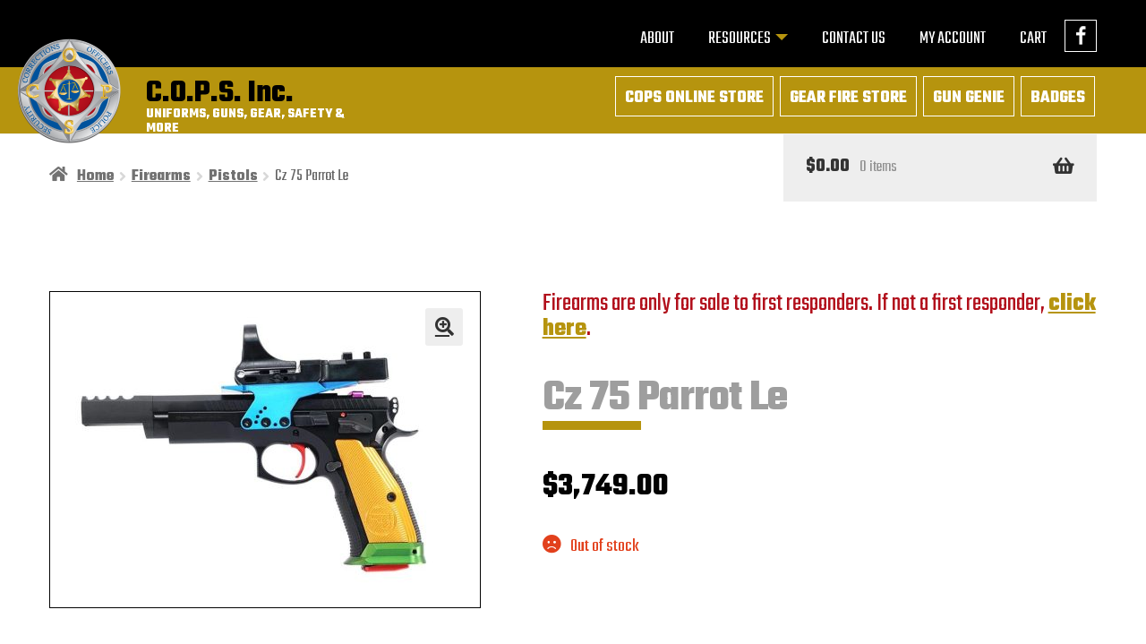

--- FILE ---
content_type: text/html; charset=UTF-8
request_url: https://copsinc.com/product/cz-75-parrot-le/
body_size: 16750
content:
<!doctype html>
<html lang="en-US">
<head>
<meta charset="UTF-8">
<meta name="viewport" content="width=device-width, initial-scale=1">
<link rel="profile" href="http://gmpg.org/xfn/11">
<link rel="pingback" href="">

<meta name='robots' content='index, follow, max-image-preview:large, max-snippet:-1, max-video-preview:-1' />

	<!-- This site is optimized with the Yoast SEO plugin v26.7 - https://yoast.com/wordpress/plugins/seo/ -->
	<title>Cz 75 Parrot Le - C.O.P.S. Inc.</title>
	<link rel="canonical" href="https://copsinc.com/product/cz-75-parrot-le/" />
	<meta property="og:locale" content="en_US" />
	<meta property="og:type" content="article" />
	<meta property="og:title" content="Cz 75 Parrot Le - C.O.P.S. Inc." />
	<meta property="og:description" content="CZ&#8217;s Parrot is the competitor&#8217;s best friend as well as the collector&#8217;s holy grail. With Czechmate producing less than 10 per year, with less than five imported to the United States, the Parrot is one of the most exclusive CZs on the market. Not only are they incredibly rare, but they also feature a unique [&hellip;]" />
	<meta property="og:url" content="https://copsinc.com/product/cz-75-parrot-le/" />
	<meta property="og:site_name" content="C.O.P.S. Inc." />
	<meta property="article:publisher" content="https://www.facebook.com/COPSincSycamore/" />
	<meta property="article:modified_time" content="2022-04-09T08:05:14+00:00" />
	<meta property="og:image" content="https://copsinc.com/wp-content/uploads/2022/04/KR2CZ-91175LE.jpg" />
	<meta property="og:image:width" content="800" />
	<meta property="og:image:height" content="600" />
	<meta property="og:image:type" content="image/jpeg" />
	<meta name="twitter:card" content="summary_large_image" />
	<meta name="twitter:label1" content="Est. reading time" />
	<meta name="twitter:data1" content="1 minute" />
	<script type="application/ld+json" class="yoast-schema-graph">{"@context":"https://schema.org","@graph":[{"@type":"WebPage","@id":"https://copsinc.com/product/cz-75-parrot-le/","url":"https://copsinc.com/product/cz-75-parrot-le/","name":"Cz 75 Parrot Le - C.O.P.S. Inc.","isPartOf":{"@id":"https://copsinc.com/#website"},"primaryImageOfPage":{"@id":"https://copsinc.com/product/cz-75-parrot-le/#primaryimage"},"image":{"@id":"https://copsinc.com/product/cz-75-parrot-le/#primaryimage"},"thumbnailUrl":"https://copsinc.com/wp-content/uploads/2022/04/KR2CZ-91175LE.jpg","datePublished":"2022-04-06T08:20:03+00:00","dateModified":"2022-04-09T08:05:14+00:00","breadcrumb":{"@id":"https://copsinc.com/product/cz-75-parrot-le/#breadcrumb"},"inLanguage":"en-US","potentialAction":[{"@type":"ReadAction","target":["https://copsinc.com/product/cz-75-parrot-le/"]}]},{"@type":"ImageObject","inLanguage":"en-US","@id":"https://copsinc.com/product/cz-75-parrot-le/#primaryimage","url":"https://copsinc.com/wp-content/uploads/2022/04/KR2CZ-91175LE.jpg","contentUrl":"https://copsinc.com/wp-content/uploads/2022/04/KR2CZ-91175LE.jpg","width":800,"height":600},{"@type":"BreadcrumbList","@id":"https://copsinc.com/product/cz-75-parrot-le/#breadcrumb","itemListElement":[{"@type":"ListItem","position":1,"name":"Home","item":"https://copsinc.com/"},{"@type":"ListItem","position":2,"name":"Online Store","item":"https://copsinc.com/online-store/"},{"@type":"ListItem","position":3,"name":"Cz 75 Parrot Le"}]},{"@type":"WebSite","@id":"https://copsinc.com/#website","url":"https://copsinc.com/","name":"C.O.P.S. Inc.","description":"UNIFORMS, GUNS, GEAR, SAFETY &amp; MORE","publisher":{"@id":"https://copsinc.com/#organization"},"potentialAction":[{"@type":"SearchAction","target":{"@type":"EntryPoint","urlTemplate":"https://copsinc.com/?s={search_term_string}"},"query-input":{"@type":"PropertyValueSpecification","valueRequired":true,"valueName":"search_term_string"}}],"inLanguage":"en-US"},{"@type":"Organization","@id":"https://copsinc.com/#organization","name":"C.O.P.S. Inc.","url":"https://copsinc.com/","logo":{"@type":"ImageObject","inLanguage":"en-US","@id":"https://copsinc.com/#/schema/logo/image/","url":"https://copsinc.com/wp-content/uploads/2022/01/copsinc_logo.png","contentUrl":"https://copsinc.com/wp-content/uploads/2022/01/copsinc_logo.png","width":600,"height":567,"caption":"C.O.P.S. Inc."},"image":{"@id":"https://copsinc.com/#/schema/logo/image/"},"sameAs":["https://www.facebook.com/COPSincSycamore/"]}]}</script>
	<!-- / Yoast SEO plugin. -->


<link rel='dns-prefetch' href='//app.fflapi.com' />
<link rel='dns-prefetch' href='//fonts.googleapis.com' />
<link rel="alternate" type="application/rss+xml" title="C.O.P.S. Inc. &raquo; Feed" href="https://copsinc.com/feed/" />
<link rel="alternate" type="application/rss+xml" title="C.O.P.S. Inc. &raquo; Comments Feed" href="https://copsinc.com/comments/feed/" />
<link rel="alternate" title="oEmbed (JSON)" type="application/json+oembed" href="https://copsinc.com/wp-json/oembed/1.0/embed?url=https%3A%2F%2Fcopsinc.com%2Fproduct%2Fcz-75-parrot-le%2F" />
<link rel="alternate" title="oEmbed (XML)" type="text/xml+oembed" href="https://copsinc.com/wp-json/oembed/1.0/embed?url=https%3A%2F%2Fcopsinc.com%2Fproduct%2Fcz-75-parrot-le%2F&#038;format=xml" />
<style id='wp-img-auto-sizes-contain-inline-css'>
img:is([sizes=auto i],[sizes^="auto," i]){contain-intrinsic-size:3000px 1500px}
/*# sourceURL=wp-img-auto-sizes-contain-inline-css */
</style>
<link rel='stylesheet' id='wc-authorize-net-cim-credit-card-checkout-block-css' href='https://copsinc.com/wp-content/plugins/woocommerce-gateway-authorize-net-cim/assets/css/blocks/wc-authorize-net-cim-checkout-block.css?ver=3.10.14' media='all' />
<link rel='stylesheet' id='wc-authorize-net-cim-echeck-checkout-block-css' href='https://copsinc.com/wp-content/plugins/woocommerce-gateway-authorize-net-cim/assets/css/blocks/wc-authorize-net-cim-checkout-block.css?ver=3.10.14' media='all' />
<style id='wp-emoji-styles-inline-css'>

	img.wp-smiley, img.emoji {
		display: inline !important;
		border: none !important;
		box-shadow: none !important;
		height: 1em !important;
		width: 1em !important;
		margin: 0 0.07em !important;
		vertical-align: -0.1em !important;
		background: none !important;
		padding: 0 !important;
	}
/*# sourceURL=wp-emoji-styles-inline-css */
</style>
<link rel='stylesheet' id='wp-block-library-css' href='https://copsinc.com/wp-includes/css/dist/block-library/style.min.css?ver=6.9' media='all' />
<link rel='stylesheet' id='wc-blocks-style-css' href='https://copsinc.com/wp-content/plugins/woocommerce/assets/client/blocks/wc-blocks.css?ver=wc-10.4.3' media='all' />
<style id='global-styles-inline-css'>
:root{--wp--preset--aspect-ratio--square: 1;--wp--preset--aspect-ratio--4-3: 4/3;--wp--preset--aspect-ratio--3-4: 3/4;--wp--preset--aspect-ratio--3-2: 3/2;--wp--preset--aspect-ratio--2-3: 2/3;--wp--preset--aspect-ratio--16-9: 16/9;--wp--preset--aspect-ratio--9-16: 9/16;--wp--preset--color--black: #000000;--wp--preset--color--cyan-bluish-gray: #abb8c3;--wp--preset--color--white: #ffffff;--wp--preset--color--pale-pink: #f78da7;--wp--preset--color--vivid-red: #cf2e2e;--wp--preset--color--luminous-vivid-orange: #ff6900;--wp--preset--color--luminous-vivid-amber: #fcb900;--wp--preset--color--light-green-cyan: #7bdcb5;--wp--preset--color--vivid-green-cyan: #00d084;--wp--preset--color--pale-cyan-blue: #8ed1fc;--wp--preset--color--vivid-cyan-blue: #0693e3;--wp--preset--color--vivid-purple: #9b51e0;--wp--preset--gradient--vivid-cyan-blue-to-vivid-purple: linear-gradient(135deg,rgb(6,147,227) 0%,rgb(155,81,224) 100%);--wp--preset--gradient--light-green-cyan-to-vivid-green-cyan: linear-gradient(135deg,rgb(122,220,180) 0%,rgb(0,208,130) 100%);--wp--preset--gradient--luminous-vivid-amber-to-luminous-vivid-orange: linear-gradient(135deg,rgb(252,185,0) 0%,rgb(255,105,0) 100%);--wp--preset--gradient--luminous-vivid-orange-to-vivid-red: linear-gradient(135deg,rgb(255,105,0) 0%,rgb(207,46,46) 100%);--wp--preset--gradient--very-light-gray-to-cyan-bluish-gray: linear-gradient(135deg,rgb(238,238,238) 0%,rgb(169,184,195) 100%);--wp--preset--gradient--cool-to-warm-spectrum: linear-gradient(135deg,rgb(74,234,220) 0%,rgb(151,120,209) 20%,rgb(207,42,186) 40%,rgb(238,44,130) 60%,rgb(251,105,98) 80%,rgb(254,248,76) 100%);--wp--preset--gradient--blush-light-purple: linear-gradient(135deg,rgb(255,206,236) 0%,rgb(152,150,240) 100%);--wp--preset--gradient--blush-bordeaux: linear-gradient(135deg,rgb(254,205,165) 0%,rgb(254,45,45) 50%,rgb(107,0,62) 100%);--wp--preset--gradient--luminous-dusk: linear-gradient(135deg,rgb(255,203,112) 0%,rgb(199,81,192) 50%,rgb(65,88,208) 100%);--wp--preset--gradient--pale-ocean: linear-gradient(135deg,rgb(255,245,203) 0%,rgb(182,227,212) 50%,rgb(51,167,181) 100%);--wp--preset--gradient--electric-grass: linear-gradient(135deg,rgb(202,248,128) 0%,rgb(113,206,126) 100%);--wp--preset--gradient--midnight: linear-gradient(135deg,rgb(2,3,129) 0%,rgb(40,116,252) 100%);--wp--preset--font-size--small: 14px;--wp--preset--font-size--medium: 23px;--wp--preset--font-size--large: 26px;--wp--preset--font-size--x-large: 42px;--wp--preset--font-size--normal: 16px;--wp--preset--font-size--huge: 37px;--wp--preset--spacing--20: 0.44rem;--wp--preset--spacing--30: 0.67rem;--wp--preset--spacing--40: 1rem;--wp--preset--spacing--50: 1.5rem;--wp--preset--spacing--60: 2.25rem;--wp--preset--spacing--70: 3.38rem;--wp--preset--spacing--80: 5.06rem;--wp--preset--shadow--natural: 6px 6px 9px rgba(0, 0, 0, 0.2);--wp--preset--shadow--deep: 12px 12px 50px rgba(0, 0, 0, 0.4);--wp--preset--shadow--sharp: 6px 6px 0px rgba(0, 0, 0, 0.2);--wp--preset--shadow--outlined: 6px 6px 0px -3px rgb(255, 255, 255), 6px 6px rgb(0, 0, 0);--wp--preset--shadow--crisp: 6px 6px 0px rgb(0, 0, 0);}:root :where(.is-layout-flow) > :first-child{margin-block-start: 0;}:root :where(.is-layout-flow) > :last-child{margin-block-end: 0;}:root :where(.is-layout-flow) > *{margin-block-start: 24px;margin-block-end: 0;}:root :where(.is-layout-constrained) > :first-child{margin-block-start: 0;}:root :where(.is-layout-constrained) > :last-child{margin-block-end: 0;}:root :where(.is-layout-constrained) > *{margin-block-start: 24px;margin-block-end: 0;}:root :where(.is-layout-flex){gap: 24px;}:root :where(.is-layout-grid){gap: 24px;}body .is-layout-flex{display: flex;}.is-layout-flex{flex-wrap: wrap;align-items: center;}.is-layout-flex > :is(*, div){margin: 0;}body .is-layout-grid{display: grid;}.is-layout-grid > :is(*, div){margin: 0;}.has-black-color{color: var(--wp--preset--color--black) !important;}.has-cyan-bluish-gray-color{color: var(--wp--preset--color--cyan-bluish-gray) !important;}.has-white-color{color: var(--wp--preset--color--white) !important;}.has-pale-pink-color{color: var(--wp--preset--color--pale-pink) !important;}.has-vivid-red-color{color: var(--wp--preset--color--vivid-red) !important;}.has-luminous-vivid-orange-color{color: var(--wp--preset--color--luminous-vivid-orange) !important;}.has-luminous-vivid-amber-color{color: var(--wp--preset--color--luminous-vivid-amber) !important;}.has-light-green-cyan-color{color: var(--wp--preset--color--light-green-cyan) !important;}.has-vivid-green-cyan-color{color: var(--wp--preset--color--vivid-green-cyan) !important;}.has-pale-cyan-blue-color{color: var(--wp--preset--color--pale-cyan-blue) !important;}.has-vivid-cyan-blue-color{color: var(--wp--preset--color--vivid-cyan-blue) !important;}.has-vivid-purple-color{color: var(--wp--preset--color--vivid-purple) !important;}.has-black-background-color{background-color: var(--wp--preset--color--black) !important;}.has-cyan-bluish-gray-background-color{background-color: var(--wp--preset--color--cyan-bluish-gray) !important;}.has-white-background-color{background-color: var(--wp--preset--color--white) !important;}.has-pale-pink-background-color{background-color: var(--wp--preset--color--pale-pink) !important;}.has-vivid-red-background-color{background-color: var(--wp--preset--color--vivid-red) !important;}.has-luminous-vivid-orange-background-color{background-color: var(--wp--preset--color--luminous-vivid-orange) !important;}.has-luminous-vivid-amber-background-color{background-color: var(--wp--preset--color--luminous-vivid-amber) !important;}.has-light-green-cyan-background-color{background-color: var(--wp--preset--color--light-green-cyan) !important;}.has-vivid-green-cyan-background-color{background-color: var(--wp--preset--color--vivid-green-cyan) !important;}.has-pale-cyan-blue-background-color{background-color: var(--wp--preset--color--pale-cyan-blue) !important;}.has-vivid-cyan-blue-background-color{background-color: var(--wp--preset--color--vivid-cyan-blue) !important;}.has-vivid-purple-background-color{background-color: var(--wp--preset--color--vivid-purple) !important;}.has-black-border-color{border-color: var(--wp--preset--color--black) !important;}.has-cyan-bluish-gray-border-color{border-color: var(--wp--preset--color--cyan-bluish-gray) !important;}.has-white-border-color{border-color: var(--wp--preset--color--white) !important;}.has-pale-pink-border-color{border-color: var(--wp--preset--color--pale-pink) !important;}.has-vivid-red-border-color{border-color: var(--wp--preset--color--vivid-red) !important;}.has-luminous-vivid-orange-border-color{border-color: var(--wp--preset--color--luminous-vivid-orange) !important;}.has-luminous-vivid-amber-border-color{border-color: var(--wp--preset--color--luminous-vivid-amber) !important;}.has-light-green-cyan-border-color{border-color: var(--wp--preset--color--light-green-cyan) !important;}.has-vivid-green-cyan-border-color{border-color: var(--wp--preset--color--vivid-green-cyan) !important;}.has-pale-cyan-blue-border-color{border-color: var(--wp--preset--color--pale-cyan-blue) !important;}.has-vivid-cyan-blue-border-color{border-color: var(--wp--preset--color--vivid-cyan-blue) !important;}.has-vivid-purple-border-color{border-color: var(--wp--preset--color--vivid-purple) !important;}.has-vivid-cyan-blue-to-vivid-purple-gradient-background{background: var(--wp--preset--gradient--vivid-cyan-blue-to-vivid-purple) !important;}.has-light-green-cyan-to-vivid-green-cyan-gradient-background{background: var(--wp--preset--gradient--light-green-cyan-to-vivid-green-cyan) !important;}.has-luminous-vivid-amber-to-luminous-vivid-orange-gradient-background{background: var(--wp--preset--gradient--luminous-vivid-amber-to-luminous-vivid-orange) !important;}.has-luminous-vivid-orange-to-vivid-red-gradient-background{background: var(--wp--preset--gradient--luminous-vivid-orange-to-vivid-red) !important;}.has-very-light-gray-to-cyan-bluish-gray-gradient-background{background: var(--wp--preset--gradient--very-light-gray-to-cyan-bluish-gray) !important;}.has-cool-to-warm-spectrum-gradient-background{background: var(--wp--preset--gradient--cool-to-warm-spectrum) !important;}.has-blush-light-purple-gradient-background{background: var(--wp--preset--gradient--blush-light-purple) !important;}.has-blush-bordeaux-gradient-background{background: var(--wp--preset--gradient--blush-bordeaux) !important;}.has-luminous-dusk-gradient-background{background: var(--wp--preset--gradient--luminous-dusk) !important;}.has-pale-ocean-gradient-background{background: var(--wp--preset--gradient--pale-ocean) !important;}.has-electric-grass-gradient-background{background: var(--wp--preset--gradient--electric-grass) !important;}.has-midnight-gradient-background{background: var(--wp--preset--gradient--midnight) !important;}.has-small-font-size{font-size: var(--wp--preset--font-size--small) !important;}.has-medium-font-size{font-size: var(--wp--preset--font-size--medium) !important;}.has-large-font-size{font-size: var(--wp--preset--font-size--large) !important;}.has-x-large-font-size{font-size: var(--wp--preset--font-size--x-large) !important;}
/*# sourceURL=global-styles-inline-css */
</style>

<style id='classic-theme-styles-inline-css'>
/*! This file is auto-generated */
.wp-block-button__link{color:#fff;background-color:#32373c;border-radius:9999px;box-shadow:none;text-decoration:none;padding:calc(.667em + 2px) calc(1.333em + 2px);font-size:1.125em}.wp-block-file__button{background:#32373c;color:#fff;text-decoration:none}
/*# sourceURL=/wp-includes/css/classic-themes.min.css */
</style>
<link rel='stylesheet' id='storefront-gutenberg-blocks-css' href='https://copsinc.com/wp-content/themes/storefront/assets/css/base/gutenberg-blocks.css?ver=4.6.2' media='all' />
<style id='storefront-gutenberg-blocks-inline-css'>

				.wp-block-button__link:not(.has-text-color) {
					color: #333333;
				}

				.wp-block-button__link:not(.has-text-color):hover,
				.wp-block-button__link:not(.has-text-color):focus,
				.wp-block-button__link:not(.has-text-color):active {
					color: #333333;
				}

				.wp-block-button__link:not(.has-background) {
					background-color: #eeeeee;
				}

				.wp-block-button__link:not(.has-background):hover,
				.wp-block-button__link:not(.has-background):focus,
				.wp-block-button__link:not(.has-background):active {
					border-color: #d5d5d5;
					background-color: #d5d5d5;
				}

				.wc-block-grid__products .wc-block-grid__product .wp-block-button__link {
					background-color: #eeeeee;
					border-color: #eeeeee;
					color: #333333;
				}

				.wp-block-quote footer,
				.wp-block-quote cite,
				.wp-block-quote__citation {
					color: #6d6d6d;
				}

				.wp-block-pullquote cite,
				.wp-block-pullquote footer,
				.wp-block-pullquote__citation {
					color: #6d6d6d;
				}

				.wp-block-image figcaption {
					color: #6d6d6d;
				}

				.wp-block-separator.is-style-dots::before {
					color: #333333;
				}

				.wp-block-file a.wp-block-file__button {
					color: #333333;
					background-color: #eeeeee;
					border-color: #eeeeee;
				}

				.wp-block-file a.wp-block-file__button:hover,
				.wp-block-file a.wp-block-file__button:focus,
				.wp-block-file a.wp-block-file__button:active {
					color: #333333;
					background-color: #d5d5d5;
				}

				.wp-block-code,
				.wp-block-preformatted pre {
					color: #6d6d6d;
				}

				.wp-block-table:not( .has-background ):not( .is-style-stripes ) tbody tr:nth-child(2n) td {
					background-color: #fdfdfd;
				}

				.wp-block-cover .wp-block-cover__inner-container h1:not(.has-text-color),
				.wp-block-cover .wp-block-cover__inner-container h2:not(.has-text-color),
				.wp-block-cover .wp-block-cover__inner-container h3:not(.has-text-color),
				.wp-block-cover .wp-block-cover__inner-container h4:not(.has-text-color),
				.wp-block-cover .wp-block-cover__inner-container h5:not(.has-text-color),
				.wp-block-cover .wp-block-cover__inner-container h6:not(.has-text-color) {
					color: #000000;
				}

				div.wc-block-components-price-slider__range-input-progress,
				.rtl .wc-block-components-price-slider__range-input-progress {
					--range-color: #7f54b3;
				}

				/* Target only IE11 */
				@media all and (-ms-high-contrast: none), (-ms-high-contrast: active) {
					.wc-block-components-price-slider__range-input-progress {
						background: #7f54b3;
					}
				}

				.wc-block-components-button:not(.is-link) {
					background-color: #333333;
					color: #ffffff;
				}

				.wc-block-components-button:not(.is-link):hover,
				.wc-block-components-button:not(.is-link):focus,
				.wc-block-components-button:not(.is-link):active {
					background-color: #1a1a1a;
					color: #ffffff;
				}

				.wc-block-components-button:not(.is-link):disabled {
					background-color: #333333;
					color: #ffffff;
				}

				.wc-block-cart__submit-container {
					background-color: #ffffff;
				}

				.wc-block-cart__submit-container::before {
					color: rgba(220,220,220,0.5);
				}

				.wc-block-components-order-summary-item__quantity {
					background-color: #ffffff;
					border-color: #6d6d6d;
					box-shadow: 0 0 0 2px #ffffff;
					color: #6d6d6d;
				}
			
/*# sourceURL=storefront-gutenberg-blocks-inline-css */
</style>
<link rel='stylesheet' id='photoswipe-css' href='https://copsinc.com/wp-content/plugins/woocommerce/assets/css/photoswipe/photoswipe.min.css?ver=10.4.3' media='all' />
<link rel='stylesheet' id='photoswipe-default-skin-css' href='https://copsinc.com/wp-content/plugins/woocommerce/assets/css/photoswipe/default-skin/default-skin.min.css?ver=10.4.3' media='all' />
<style id='woocommerce-inline-inline-css'>
.woocommerce form .form-row .required { visibility: visible; }
/*# sourceURL=woocommerce-inline-inline-css */
</style>
<link rel='stylesheet' id='storefront-style-css' href='https://copsinc.com/wp-content/themes/storefront/style.css?ver=4.6.2' media='all' />
<style id='storefront-style-inline-css'>

			.main-navigation ul li a,
			.site-title a,
			ul.menu li a,
			.site-branding h1 a,
			button.menu-toggle,
			button.menu-toggle:hover,
			.handheld-navigation .dropdown-toggle {
				color: #333333;
			}

			button.menu-toggle,
			button.menu-toggle:hover {
				border-color: #333333;
			}

			.main-navigation ul li a:hover,
			.main-navigation ul li:hover > a,
			.site-title a:hover,
			.site-header ul.menu li.current-menu-item > a {
				color: #747474;
			}

			table:not( .has-background ) th {
				background-color: #f8f8f8;
			}

			table:not( .has-background ) tbody td {
				background-color: #fdfdfd;
			}

			table:not( .has-background ) tbody tr:nth-child(2n) td,
			fieldset,
			fieldset legend {
				background-color: #fbfbfb;
			}

			.site-header,
			.secondary-navigation ul ul,
			.main-navigation ul.menu > li.menu-item-has-children:after,
			.secondary-navigation ul.menu ul,
			.storefront-handheld-footer-bar,
			.storefront-handheld-footer-bar ul li > a,
			.storefront-handheld-footer-bar ul li.search .site-search,
			button.menu-toggle,
			button.menu-toggle:hover {
				background-color: #ffffff;
			}

			p.site-description,
			.site-header,
			.storefront-handheld-footer-bar {
				color: #404040;
			}

			button.menu-toggle:after,
			button.menu-toggle:before,
			button.menu-toggle span:before {
				background-color: #333333;
			}

			h1, h2, h3, h4, h5, h6, .wc-block-grid__product-title {
				color: #333333;
			}

			.widget h1 {
				border-bottom-color: #333333;
			}

			body,
			.secondary-navigation a {
				color: #6d6d6d;
			}

			.widget-area .widget a,
			.hentry .entry-header .posted-on a,
			.hentry .entry-header .post-author a,
			.hentry .entry-header .post-comments a,
			.hentry .entry-header .byline a {
				color: #727272;
			}

			a {
				color: #7f54b3;
			}

			a:focus,
			button:focus,
			.button.alt:focus,
			input:focus,
			textarea:focus,
			input[type="button"]:focus,
			input[type="reset"]:focus,
			input[type="submit"]:focus,
			input[type="email"]:focus,
			input[type="tel"]:focus,
			input[type="url"]:focus,
			input[type="password"]:focus,
			input[type="search"]:focus {
				outline-color: #7f54b3;
			}

			button, input[type="button"], input[type="reset"], input[type="submit"], .button, .widget a.button {
				background-color: #eeeeee;
				border-color: #eeeeee;
				color: #333333;
			}

			button:hover, input[type="button"]:hover, input[type="reset"]:hover, input[type="submit"]:hover, .button:hover, .widget a.button:hover {
				background-color: #d5d5d5;
				border-color: #d5d5d5;
				color: #333333;
			}

			button.alt, input[type="button"].alt, input[type="reset"].alt, input[type="submit"].alt, .button.alt, .widget-area .widget a.button.alt {
				background-color: #333333;
				border-color: #333333;
				color: #ffffff;
			}

			button.alt:hover, input[type="button"].alt:hover, input[type="reset"].alt:hover, input[type="submit"].alt:hover, .button.alt:hover, .widget-area .widget a.button.alt:hover {
				background-color: #1a1a1a;
				border-color: #1a1a1a;
				color: #ffffff;
			}

			.pagination .page-numbers li .page-numbers.current {
				background-color: #e6e6e6;
				color: #636363;
			}

			#comments .comment-list .comment-content .comment-text {
				background-color: #f8f8f8;
			}

			.site-footer {
				background-color: #f0f0f0;
				color: #6d6d6d;
			}

			.site-footer a:not(.button):not(.components-button) {
				color: #333333;
			}

			.site-footer .storefront-handheld-footer-bar a:not(.button):not(.components-button) {
				color: #333333;
			}

			.site-footer h1, .site-footer h2, .site-footer h3, .site-footer h4, .site-footer h5, .site-footer h6, .site-footer .widget .widget-title, .site-footer .widget .widgettitle {
				color: #333333;
			}

			.page-template-template-homepage.has-post-thumbnail .type-page.has-post-thumbnail .entry-title {
				color: #000000;
			}

			.page-template-template-homepage.has-post-thumbnail .type-page.has-post-thumbnail .entry-content {
				color: #000000;
			}

			@media screen and ( min-width: 768px ) {
				.secondary-navigation ul.menu a:hover {
					color: #595959;
				}

				.secondary-navigation ul.menu a {
					color: #404040;
				}

				.main-navigation ul.menu ul.sub-menu,
				.main-navigation ul.nav-menu ul.children {
					background-color: #f0f0f0;
				}

				.site-header {
					border-bottom-color: #f0f0f0;
				}
			}
/*# sourceURL=storefront-style-inline-css */
</style>
<link rel='stylesheet' id='storefront-icons-css' href='https://copsinc.com/wp-content/themes/storefront/assets/css/base/icons.css?ver=4.6.2' media='all' />
<link rel='stylesheet' id='storefront-fonts-css' href='https://fonts.googleapis.com/css?family=Source+Sans+Pro%3A400%2C300%2C300italic%2C400italic%2C600%2C700%2C900&#038;subset=latin%2Clatin-ext&#038;ver=4.6.2' media='all' />
<link rel='stylesheet' id='sv-wc-payment-gateway-payment-form-v5_15_12-css' href='https://copsinc.com/wp-content/plugins/woocommerce-gateway-authorize-net-cim/vendor/skyverge/wc-plugin-framework/woocommerce/payment-gateway/assets/css/frontend/sv-wc-payment-gateway-payment-form.min.css?ver=5.15.12' media='all' />
<link rel='stylesheet' id='storefront-woocommerce-style-css' href='https://copsinc.com/wp-content/themes/storefront/assets/css/woocommerce/woocommerce.css?ver=4.6.2' media='all' />
<style id='storefront-woocommerce-style-inline-css'>
@font-face {
				font-family: star;
				src: url(https://copsinc.com/wp-content/plugins/woocommerce/assets/fonts/star.eot);
				src:
					url(https://copsinc.com/wp-content/plugins/woocommerce/assets/fonts/star.eot?#iefix) format("embedded-opentype"),
					url(https://copsinc.com/wp-content/plugins/woocommerce/assets/fonts/star.woff) format("woff"),
					url(https://copsinc.com/wp-content/plugins/woocommerce/assets/fonts/star.ttf) format("truetype"),
					url(https://copsinc.com/wp-content/plugins/woocommerce/assets/fonts/star.svg#star) format("svg");
				font-weight: 400;
				font-style: normal;
			}
			@font-face {
				font-family: WooCommerce;
				src: url(https://copsinc.com/wp-content/plugins/woocommerce/assets/fonts/WooCommerce.eot);
				src:
					url(https://copsinc.com/wp-content/plugins/woocommerce/assets/fonts/WooCommerce.eot?#iefix) format("embedded-opentype"),
					url(https://copsinc.com/wp-content/plugins/woocommerce/assets/fonts/WooCommerce.woff) format("woff"),
					url(https://copsinc.com/wp-content/plugins/woocommerce/assets/fonts/WooCommerce.ttf) format("truetype"),
					url(https://copsinc.com/wp-content/plugins/woocommerce/assets/fonts/WooCommerce.svg#WooCommerce) format("svg");
				font-weight: 400;
				font-style: normal;
			}

			a.cart-contents,
			.site-header-cart .widget_shopping_cart a {
				color: #333333;
			}

			a.cart-contents:hover,
			.site-header-cart .widget_shopping_cart a:hover,
			.site-header-cart:hover > li > a {
				color: #747474;
			}

			table.cart td.product-remove,
			table.cart td.actions {
				border-top-color: #ffffff;
			}

			.storefront-handheld-footer-bar ul li.cart .count {
				background-color: #333333;
				color: #ffffff;
				border-color: #ffffff;
			}

			.woocommerce-tabs ul.tabs li.active a,
			ul.products li.product .price,
			.onsale,
			.wc-block-grid__product-onsale,
			.widget_search form:before,
			.widget_product_search form:before {
				color: #6d6d6d;
			}

			.woocommerce-breadcrumb a,
			a.woocommerce-review-link,
			.product_meta a {
				color: #727272;
			}

			.wc-block-grid__product-onsale,
			.onsale {
				border-color: #6d6d6d;
			}

			.star-rating span:before,
			.quantity .plus, .quantity .minus,
			p.stars a:hover:after,
			p.stars a:after,
			.star-rating span:before,
			#payment .payment_methods li input[type=radio]:first-child:checked+label:before {
				color: #7f54b3;
			}

			.widget_price_filter .ui-slider .ui-slider-range,
			.widget_price_filter .ui-slider .ui-slider-handle {
				background-color: #7f54b3;
			}

			.order_details {
				background-color: #f8f8f8;
			}

			.order_details > li {
				border-bottom: 1px dotted #e3e3e3;
			}

			.order_details:before,
			.order_details:after {
				background: -webkit-linear-gradient(transparent 0,transparent 0),-webkit-linear-gradient(135deg,#f8f8f8 33.33%,transparent 33.33%),-webkit-linear-gradient(45deg,#f8f8f8 33.33%,transparent 33.33%)
			}

			#order_review {
				background-color: #ffffff;
			}

			#payment .payment_methods > li .payment_box,
			#payment .place-order {
				background-color: #fafafa;
			}

			#payment .payment_methods > li:not(.woocommerce-notice) {
				background-color: #f5f5f5;
			}

			#payment .payment_methods > li:not(.woocommerce-notice):hover {
				background-color: #f0f0f0;
			}

			.woocommerce-pagination .page-numbers li .page-numbers.current {
				background-color: #e6e6e6;
				color: #636363;
			}

			.wc-block-grid__product-onsale,
			.onsale,
			.woocommerce-pagination .page-numbers li .page-numbers:not(.current) {
				color: #6d6d6d;
			}

			p.stars a:before,
			p.stars a:hover~a:before,
			p.stars.selected a.active~a:before {
				color: #6d6d6d;
			}

			p.stars.selected a.active:before,
			p.stars:hover a:before,
			p.stars.selected a:not(.active):before,
			p.stars.selected a.active:before {
				color: #7f54b3;
			}

			.single-product div.product .woocommerce-product-gallery .woocommerce-product-gallery__trigger {
				background-color: #eeeeee;
				color: #333333;
			}

			.single-product div.product .woocommerce-product-gallery .woocommerce-product-gallery__trigger:hover {
				background-color: #d5d5d5;
				border-color: #d5d5d5;
				color: #333333;
			}

			.button.added_to_cart:focus,
			.button.wc-forward:focus {
				outline-color: #7f54b3;
			}

			.added_to_cart,
			.site-header-cart .widget_shopping_cart a.button,
			.wc-block-grid__products .wc-block-grid__product .wp-block-button__link {
				background-color: #eeeeee;
				border-color: #eeeeee;
				color: #333333;
			}

			.added_to_cart:hover,
			.site-header-cart .widget_shopping_cart a.button:hover,
			.wc-block-grid__products .wc-block-grid__product .wp-block-button__link:hover {
				background-color: #d5d5d5;
				border-color: #d5d5d5;
				color: #333333;
			}

			.added_to_cart.alt, .added_to_cart, .widget a.button.checkout {
				background-color: #333333;
				border-color: #333333;
				color: #ffffff;
			}

			.added_to_cart.alt:hover, .added_to_cart:hover, .widget a.button.checkout:hover {
				background-color: #1a1a1a;
				border-color: #1a1a1a;
				color: #ffffff;
			}

			.button.loading {
				color: #eeeeee;
			}

			.button.loading:hover {
				background-color: #eeeeee;
			}

			.button.loading:after {
				color: #333333;
			}

			@media screen and ( min-width: 768px ) {
				.site-header-cart .widget_shopping_cart,
				.site-header .product_list_widget li .quantity {
					color: #404040;
				}

				.site-header-cart .widget_shopping_cart .buttons,
				.site-header-cart .widget_shopping_cart .total {
					background-color: #f5f5f5;
				}

				.site-header-cart .widget_shopping_cart {
					background-color: #f0f0f0;
				}
			}
				.storefront-product-pagination a {
					color: #6d6d6d;
					background-color: #ffffff;
				}
				.storefront-sticky-add-to-cart {
					color: #6d6d6d;
					background-color: #ffffff;
				}

				.storefront-sticky-add-to-cart a:not(.button) {
					color: #333333;
				}
/*# sourceURL=storefront-woocommerce-style-inline-css */
</style>
<link rel='stylesheet' id='storefront-child-style-css' href='https://copsinc.com/wp-content/themes/storefront-child-copsinc/style.css?ver=3.9.1.1643091716' media='all' />
<link rel='stylesheet' id='storefront-woocommerce-brands-style-css' href='https://copsinc.com/wp-content/themes/storefront/assets/css/woocommerce/extensions/brands.css?ver=4.6.2' media='all' />
<style id='wp-dynamic-css-ffl_dynamic_style-inline-css'>
/**
 * Compiled using wp-dynamic-css
 * https://github.com/askupasoftware/wp-dynamic-css
 */

.selectedFFLDivButton {
    background-color: #cd0e0e !important;
    color: #f4f4f4 !important;
}
/*# sourceURL=wp-dynamic-css-ffl_dynamic_style-inline-css */
</style>
<script src="https://copsinc.com/wp-includes/js/jquery/jquery.min.js?ver=3.7.1" id="jquery-core-js"></script>
<script src="https://copsinc.com/wp-includes/js/jquery/jquery-migrate.min.js?ver=3.4.1" id="jquery-migrate-js"></script>
<script src="https://app.fflapi.com/sdk/woo-widget-v2.js?ver=1.5.6" id="ffl-api-js"></script>
<script src="https://copsinc.com/wp-content/plugins/ffl-api/public/js/ffl-api-public.js?ver=1.5.6" id="ffl-api_init-js"></script>
<script src="https://copsinc.com/wp-content/plugins/woocommerce/assets/js/jquery-blockui/jquery.blockUI.min.js?ver=2.7.0-wc.10.4.3" id="wc-jquery-blockui-js" defer data-wp-strategy="defer"></script>
<script id="wc-add-to-cart-js-extra">
var wc_add_to_cart_params = {"ajax_url":"/wp-admin/admin-ajax.php","wc_ajax_url":"/?wc-ajax=%%endpoint%%","i18n_view_cart":"View cart","cart_url":"https://copsinc.com/cart/","is_cart":"","cart_redirect_after_add":"no"};
//# sourceURL=wc-add-to-cart-js-extra
</script>
<script src="https://copsinc.com/wp-content/plugins/woocommerce/assets/js/frontend/add-to-cart.min.js?ver=10.4.3" id="wc-add-to-cart-js" defer data-wp-strategy="defer"></script>
<script src="https://copsinc.com/wp-content/plugins/woocommerce/assets/js/zoom/jquery.zoom.min.js?ver=1.7.21-wc.10.4.3" id="wc-zoom-js" defer data-wp-strategy="defer"></script>
<script src="https://copsinc.com/wp-content/plugins/woocommerce/assets/js/flexslider/jquery.flexslider.min.js?ver=2.7.2-wc.10.4.3" id="wc-flexslider-js" defer data-wp-strategy="defer"></script>
<script src="https://copsinc.com/wp-content/plugins/woocommerce/assets/js/photoswipe/photoswipe.min.js?ver=4.1.1-wc.10.4.3" id="wc-photoswipe-js" defer data-wp-strategy="defer"></script>
<script src="https://copsinc.com/wp-content/plugins/woocommerce/assets/js/photoswipe/photoswipe-ui-default.min.js?ver=4.1.1-wc.10.4.3" id="wc-photoswipe-ui-default-js" defer data-wp-strategy="defer"></script>
<script id="wc-single-product-js-extra">
var wc_single_product_params = {"i18n_required_rating_text":"Please select a rating","i18n_rating_options":["1 of 5 stars","2 of 5 stars","3 of 5 stars","4 of 5 stars","5 of 5 stars"],"i18n_product_gallery_trigger_text":"View full-screen image gallery","review_rating_required":"yes","flexslider":{"rtl":false,"animation":"slide","smoothHeight":true,"directionNav":false,"controlNav":"thumbnails","slideshow":false,"animationSpeed":500,"animationLoop":false,"allowOneSlide":false},"zoom_enabled":"1","zoom_options":[],"photoswipe_enabled":"1","photoswipe_options":{"shareEl":false,"closeOnScroll":false,"history":false,"hideAnimationDuration":0,"showAnimationDuration":0},"flexslider_enabled":"1"};
//# sourceURL=wc-single-product-js-extra
</script>
<script src="https://copsinc.com/wp-content/plugins/woocommerce/assets/js/frontend/single-product.min.js?ver=10.4.3" id="wc-single-product-js" defer data-wp-strategy="defer"></script>
<script src="https://copsinc.com/wp-content/plugins/woocommerce/assets/js/js-cookie/js.cookie.min.js?ver=2.1.4-wc.10.4.3" id="wc-js-cookie-js" defer data-wp-strategy="defer"></script>
<script id="woocommerce-js-extra">
var woocommerce_params = {"ajax_url":"/wp-admin/admin-ajax.php","wc_ajax_url":"/?wc-ajax=%%endpoint%%","i18n_password_show":"Show password","i18n_password_hide":"Hide password"};
//# sourceURL=woocommerce-js-extra
</script>
<script src="https://copsinc.com/wp-content/plugins/woocommerce/assets/js/frontend/woocommerce.min.js?ver=10.4.3" id="woocommerce-js" defer data-wp-strategy="defer"></script>
<script id="wc-cart-fragments-js-extra">
var wc_cart_fragments_params = {"ajax_url":"/wp-admin/admin-ajax.php","wc_ajax_url":"/?wc-ajax=%%endpoint%%","cart_hash_key":"wc_cart_hash_84143ac2bf060b3057d5b7b3af2a06a5","fragment_name":"wc_fragments_84143ac2bf060b3057d5b7b3af2a06a5","request_timeout":"5000"};
//# sourceURL=wc-cart-fragments-js-extra
</script>
<script src="https://copsinc.com/wp-content/plugins/woocommerce/assets/js/frontend/cart-fragments.min.js?ver=10.4.3" id="wc-cart-fragments-js" defer data-wp-strategy="defer"></script>
<link rel="https://api.w.org/" href="https://copsinc.com/wp-json/" /><link rel="alternate" title="JSON" type="application/json" href="https://copsinc.com/wp-json/wp/v2/product/58523" /><link rel="EditURI" type="application/rsd+xml" title="RSD" href="https://copsinc.com/xmlrpc.php?rsd" />

<link rel='shortlink' href='https://copsinc.com/?p=58523' />
<!-- Google tag (gtag.js) -->
<script async src="https://www.googletagmanager.com/gtag/js?id=G-EP8PGQK1MW"></script>
<script>
  window.dataLayer = window.dataLayer || [];
  function gtag(){dataLayer.push(arguments);}
  gtag('js', new Date());

  gtag('config', 'G-EP8PGQK1MW');
</script>
<meta name="google-site-verification" content="n_94_j9xGuYoHBcofMBnNrUN3KyzowrVQIIFMC7dPZE" />	<noscript><style>.woocommerce-product-gallery{ opacity: 1 !important; }</style></noscript>
	<link rel="icon" href="https://copsinc.com/wp-content/uploads/2022/03/cropped-COPS-Favicon-1-32x32.png" sizes="32x32" />
<link rel="icon" href="https://copsinc.com/wp-content/uploads/2022/03/cropped-COPS-Favicon-1-192x192.png" sizes="192x192" />
<link rel="apple-touch-icon" href="https://copsinc.com/wp-content/uploads/2022/03/cropped-COPS-Favicon-1-180x180.png" />
<meta name="msapplication-TileImage" content="https://copsinc.com/wp-content/uploads/2022/03/cropped-COPS-Favicon-1-270x270.png" />
		<style id="wp-custom-css">
			.grecaptcha-badge { 
    visibility: hidden;
}

.home #masthead {
	margin-bottom: 0;
}
.home .site-content {
	clear: both;
}
.home .home-callout {
	display: inline-table;
	float: right;
	margin: 10px 0;
}
.home .home-callout a {
	display: table;
	color: #045396;
}
.home .home-callout a:hover {
	color: #0229ae;
}
.home .home-callout a span {
	vertical-align: middle;
	display: table-cell; 
	padding-right:8px;
}		</style>
		</head>

<body class="wp-singular product-template-default single single-product postid-58523 wp-custom-logo wp-embed-responsive wp-theme-storefront wp-child-theme-storefront-child-copsinc theme-storefront woocommerce woocommerce-page woocommerce-no-js storefront-secondary-navigation storefront-align-wide left-sidebar woocommerce-active">



<div id="page" class="hfeed site">
	
	<header id="masthead" class="site-header" role="banner" style="">
	<div class="pre-header secondary-navigation">
		<div class="col-full">
						<nav class="secondary-navigation" role="navigation" aria-label="Secondary Navigation">
				<div class="menu-top-menu-container"><ul id="menu-top-menu" class="menu"><li id="menu-item-20" class="menu-item menu-item-type-post_type menu-item-object-page menu-item-20"><a href="https://copsinc.com/about/">ABOUT</a></li>
<li id="menu-item-77" class="menu-item menu-item-type-custom menu-item-object-custom menu-item-has-children menu-item-77"><a href="#">RESOURCES</a>
<ul class="sub-menu">
	<li id="menu-item-75" class="menu-item menu-item-type-post_type menu-item-object-page menu-item-75"><a href="https://copsinc.com/veterans-first-responders-family/">Veterans, First Responders &#038; Family</a></li>
	<li id="menu-item-74" class="menu-item menu-item-type-post_type menu-item-object-page menu-item-74"><a href="https://copsinc.com/order-forms/">Order Forms</a></li>
	<li id="menu-item-76" class="menu-item menu-item-type-custom menu-item-object-custom menu-item-76"><a target="_blank" href="https://copsinc.com/wp-content/uploads/2021/12/Prohibited_Firearms_in_Illinois.pdf">Firearm Transfer Restrictions (IL)</a></li>
	<li id="menu-item-88813" class="menu-item menu-item-type-custom menu-item-object-custom menu-item-88813"><a href="https://www.caring.com/resources/veterans-benefits/#va-benefits-explained">Senior Veteran Benefits Guide</a></li>
</ul>
</li>
<li id="menu-item-49464" class="menu-item menu-item-type-post_type menu-item-object-page menu-item-49464"><a href="https://copsinc.com/contact-us/">Contact Us</a></li>
<li id="menu-item-54217" class="menu-item menu-item-type-post_type menu-item-object-page menu-item-54217"><a href="https://copsinc.com/my-account/">My account</a></li>
<li id="menu-item-54218" class="cart-icon menu-item menu-item-type-post_type menu-item-object-page menu-item-54218"><a href="https://copsinc.com/cart/">Cart</a></li>
<li id="menu-item-54219" class="facebook-icon menu-item menu-item-type-custom menu-item-object-custom menu-item-54219"><a target="_blank" href="https://www.facebook.com/COPSincSycamore/">Facebook</a></li>
</ul></div>			</nav><!-- #site-navigation -->
					</div>
	</div>
		<div class="col-full">		<a class="skip-link screen-reader-text" href="#site-navigation">Skip to navigation</a>
		<a class="skip-link screen-reader-text" href="#content">Skip to content</a>
		
		<div class="site-branding">
			<a href="https://copsinc.com/" class="custom-logo-link" rel="home"><img width="600" height="567" src="https://copsinc.com/wp-content/uploads/2022/01/copsinc_logo.png" class="custom-logo" alt="C.O.P.S. Inc." decoding="async" fetchpriority="high" srcset="https://copsinc.com/wp-content/uploads/2022/01/copsinc_logo.png 600w, https://copsinc.com/wp-content/uploads/2022/01/copsinc_logo-324x306.png 324w, https://copsinc.com/wp-content/uploads/2022/01/copsinc_logo-416x393.png 416w, https://copsinc.com/wp-content/uploads/2022/01/copsinc_logo-300x284.png 300w" sizes="(max-width: 600px) 100vw, 600px" /></a>			<a class="logo-link" href="https://copsinc.com/">
				C.O.P.S. Inc.				<span class="tagline">UNIFORMS, GUNS, GEAR, SAFETY &amp; MORE</span>
			</a>
		</div>


        <nav id="site-navigation" class="main-navigation" role="navigation" aria-label="Primary Navigation">
		<button class="menu-toggle" aria-controls="site-navigation" aria-expanded="false"><span></span></button>
			<div class="primary-navigation"><ul id="menu-main-menu" class="menu"><li id="menu-item-48602" class="menu-item menu-item-type-post_type menu-item-object-page current_page_parent menu-item-48602"><a href="https://copsinc.com/online-store/">COPS Online Store</a></li>
<li id="menu-item-7" class="menu-item menu-item-type-custom menu-item-object-custom menu-item-7"><a target="_blank" href="http://shop.copsinc.com/">Gear Fire Store</a></li>
<li id="menu-item-8" class="menu-item menu-item-type-custom menu-item-object-custom menu-item-8"><a target="_blank" href="https://www.gunstores.net/items/GunSearch.aspx?d=jJtkrcFVuVE=&#038;u=&#038;g=&#038;z=MMXecGcyM7U">Gun Genie</a></li>
<li id="menu-item-40" class="menu-item menu-item-type-post_type menu-item-object-page menu-item-40"><a href="https://copsinc.com/badges/">Badges</a></li>
</ul></div><div class="handheld-navigation"><ul id="menu-mobile-menu" class="menu"><li id="menu-item-54220" class="menu-item menu-item-type-post_type menu-item-object-page current_page_parent menu-item-54220"><a href="https://copsinc.com/online-store/">Cops Inc Online Store</a></li>
<li id="menu-item-28" class="menu-item menu-item-type-custom menu-item-object-custom menu-item-28"><a href="http://shop.copsinc.com/">Gear Fire Store</a></li>
<li id="menu-item-29" class="menu-item menu-item-type-custom menu-item-object-custom menu-item-29"><a href="https://www.gunstores.net/items/GunSearch.aspx?d=jJtkrcFVuVE=&#038;u=&#038;g=&#038;z=MMXecGcyM7U">Gun Genie</a></li>
<li id="menu-item-31" class="menu-item menu-item-type-post_type menu-item-object-page menu-item-31"><a href="https://copsinc.com/badges/">BADGES</a></li>
<li id="menu-item-39" class="menu-item menu-item-type-post_type menu-item-object-page menu-item-39"><a href="https://copsinc.com/about/">ABOUT C.O.P.S</a></li>
<li id="menu-item-30" class="menu-item menu-item-type-post_type menu-item-object-page menu-item-has-children menu-item-30"><a href="https://copsinc.com/resources/">RESOURCES</a>
<ul class="sub-menu">
	<li id="menu-item-54221" class="menu-item menu-item-type-post_type menu-item-object-page menu-item-54221"><a href="https://copsinc.com/veterans-first-responders-family/">Veterans, First Responders &#038; Family</a></li>
	<li id="menu-item-54222" class="menu-item menu-item-type-post_type menu-item-object-page menu-item-54222"><a href="https://copsinc.com/order-forms/">Order Forms</a></li>
</ul>
</li>
<li id="menu-item-58425" class="menu-item menu-item-type-post_type menu-item-object-page menu-item-58425"><a href="https://copsinc.com/contact-us/">Contact Us</a></li>
<li id="menu-item-54224" class="menu-item menu-item-type-post_type menu-item-object-page menu-item-54224"><a href="https://copsinc.com/my-account/">My account</a></li>
<li id="menu-item-54225" class="menu-item menu-item-type-post_type menu-item-object-page menu-item-54225"><a href="https://copsinc.com/cart/">Cart</a></li>
<li id="menu-item-54229" class="menu-item menu-item-type-custom menu-item-object-custom menu-item-54229"><a href="https://www.facebook.com/COPSincSycamore/">Visit us on Facebook</a></li>
</ul></div>		</nav><!-- #site-navigation -->


		

	</header><!-- #masthead -->

		
	<div class="col-full crumb-bar">
		<div class="storefront-breadcrumb"><div class="col-full"><nav class="woocommerce-breadcrumb" aria-label="breadcrumbs"><a href="https://copsinc.com">Home</a><span class="breadcrumb-separator"> / </span><a href="https://copsinc.com/product-category/firearms/">Firearms</a><span class="breadcrumb-separator"> / </span><a href="https://copsinc.com/product-category/firearms/pistols/">Pistols</a><span class="breadcrumb-separator"> / </span>Cz 75 Parrot Le</nav></div></div>		<ul id="site-header-cart" class="site-header-cart menu">
			<li class="">
							<a class="cart-contents" href="https://copsinc.com/cart/" title="View your shopping cart">
								<span class="woocommerce-Price-amount amount"><span class="woocommerce-Price-currencySymbol">&#036;</span>0.00</span> <span class="count">0 items</span>
			</a>
					</li>
			<li>
				<div class="widget woocommerce widget_shopping_cart"><div class="widget_shopping_cart_content"></div></div>			</li>
		</ul>
				</div>

	<div id="content" class="site-content" tabindex="-1">
				<div class="col-full">

		<div class="woocommerce"></div>
			<div id="primary" class="content-area">
			<main id="main" class="site-main" role="main">
		
					
			<div class="woocommerce-notices-wrapper"></div><div id="product-58523" class="product type-product post-58523 status-publish first outofstock product_cat-firearms product_cat-pistols has-post-thumbnail taxable shipping-taxable purchasable product-type-simple">

	<div class="woocommerce-product-gallery woocommerce-product-gallery--with-images woocommerce-product-gallery--columns-4 images" data-columns="4" style="opacity: 0; transition: opacity .25s ease-in-out;">
	<div class="woocommerce-product-gallery__wrapper">
		<div data-thumb="https://copsinc.com/wp-content/uploads/2022/04/KR2CZ-91175LE-100x100.jpg" data-thumb-alt="Cz 75 Parrot Le" data-thumb-srcset="https://copsinc.com/wp-content/uploads/2022/04/KR2CZ-91175LE-100x100.jpg 100w, https://copsinc.com/wp-content/uploads/2022/04/KR2CZ-91175LE-150x150.jpg 150w"  data-thumb-sizes="(max-width: 100px) 100vw, 100px" class="woocommerce-product-gallery__image"><a href="https://copsinc.com/wp-content/uploads/2022/04/KR2CZ-91175LE.jpg"><img width="416" height="312" src="https://copsinc.com/wp-content/uploads/2022/04/KR2CZ-91175LE-416x312.jpg" class="wp-post-image" alt="Cz 75 Parrot Le" data-caption="" data-src="https://copsinc.com/wp-content/uploads/2022/04/KR2CZ-91175LE.jpg" data-large_image="https://copsinc.com/wp-content/uploads/2022/04/KR2CZ-91175LE.jpg" data-large_image_width="800" data-large_image_height="600" decoding="async" srcset="https://copsinc.com/wp-content/uploads/2022/04/KR2CZ-91175LE-416x312.jpg 416w, https://copsinc.com/wp-content/uploads/2022/04/KR2CZ-91175LE-300x225.jpg 300w, https://copsinc.com/wp-content/uploads/2022/04/KR2CZ-91175LE-768x576.jpg 768w, https://copsinc.com/wp-content/uploads/2022/04/KR2CZ-91175LE-324x243.jpg 324w, https://copsinc.com/wp-content/uploads/2022/04/KR2CZ-91175LE.jpg 800w" sizes="(max-width: 416px) 100vw, 416px" /></a></div>	</div>
</div>

	<div class="summary entry-summary">
		<p style="font-size: 28px;font-weight: 500;color: #b2101c;">Firearms are only for sale to first responders. If not a first responder, <a href="https://shop.copsinc.com/" target="_blank" rel="noopener">click here</a>.</p><h1 class="product_title entry-title">Cz 75 Parrot Le</h1><p class="price"><span class="woocommerce-Price-amount amount"><bdi><span class="woocommerce-Price-currencySymbol">&#36;</span>3,749.00</bdi></span></p>
<p class="stock out-of-stock">Out of stock</p>
<div class="product_meta">

	
	
		<span class="sku_wrapper">SKU: <span class="sku">KR2CZ-91175LE</span></span>

	
	<span class="posted_in">Categories: <a href="https://copsinc.com/product-category/firearms/" rel="tag">Firearms</a>, <a href="https://copsinc.com/product-category/firearms/pistols/" rel="tag">Pistols</a></span>
	
	
</div>
	</div>

	
	<div class="woocommerce-tabs wc-tabs-wrapper">
		<ul class="tabs wc-tabs" role="tablist">
							<li role="presentation" class="description_tab" id="tab-title-description">
					<a href="#tab-description" role="tab" aria-controls="tab-description">
						Description					</a>
				</li>
							<li role="presentation" class="additional_information_tab" id="tab-title-additional_information">
					<a href="#tab-additional_information" role="tab" aria-controls="tab-additional_information">
						Additional information					</a>
				</li>
					</ul>
					<div class="woocommerce-Tabs-panel woocommerce-Tabs-panel--description panel entry-content wc-tab" id="tab-description" role="tabpanel" aria-labelledby="tab-title-description">
				
	<h2>Description</h2>

<p>CZ&#8217;s Parrot is the competitor&#8217;s best friend as well as the collector&#8217;s holy grail. With Czechmate producing less than 10 per year, with less than five imported to the United States, the Parrot is one of the most exclusive CZs on the market.</p>
<p>Not only are they incredibly rare, but they also feature a unique color design mimicking a parrot along with all the features you have come to expect with a Czechmate pistol. A newly redesigned single action hammer, new trigger beautify anodized in red, thin yellow aluminum grips, a purple cocking lever, an exclusive green magazine funnel, three 20 round magazines with red bottoms, and a blue anodized C-More mount with included C-More sight.</p>
<p>Stand out at your next match or revel in the knowledge that you own one of the finest CZ 75 variants ever produced. Not only will other CZ collectors envy you, but you will also shoot faster and flatter ensuring you place better than you did before.</p>
			</div>
					<div class="woocommerce-Tabs-panel woocommerce-Tabs-panel--additional_information panel entry-content wc-tab" id="tab-additional_information" role="tabpanel" aria-labelledby="tab-title-additional_information">
				
	<h2>Additional information</h2>

<table class="woocommerce-product-attributes shop_attributes" aria-label="Product Details">
			<tr class="woocommerce-product-attributes-item woocommerce-product-attributes-item--weight">
			<th class="woocommerce-product-attributes-item__label" scope="row">Weight</th>
			<td class="woocommerce-product-attributes-item__value">2.00 lbs</td>
		</tr>
			<tr class="woocommerce-product-attributes-item woocommerce-product-attributes-item--dimensions">
			<th class="woocommerce-product-attributes-item__label" scope="row">Dimensions</th>
			<td class="woocommerce-product-attributes-item__value">0.00 &times; 0.00 &times; 0.00 in</td>
		</tr>
			<tr class="woocommerce-product-attributes-item woocommerce-product-attributes-item--attribute_pa_brand">
			<th class="woocommerce-product-attributes-item__label" scope="row">Brand</th>
			<td class="woocommerce-product-attributes-item__value"><p>Cz, Usa</p>
</td>
		</tr>
			<tr class="woocommerce-product-attributes-item woocommerce-product-attributes-item--attribute_pa_mpn">
			<th class="woocommerce-product-attributes-item__label" scope="row">MPN</th>
			<td class="woocommerce-product-attributes-item__value"><p>91175LE</p>
</td>
		</tr>
	</table>
			</div>
		
			</div>


	<section class="related products">

					<h2>Related products</h2>
				<ul class="products columns-4">

			
					<li class="product type-product post-15588 status-publish first instock product_cat-firearms product_cat-pistols has-post-thumbnail taxable shipping-taxable purchasable product-type-simple">
	<a href="https://copsinc.com/product/p320-xcarry-le/" class="woocommerce-LoopProduct-link woocommerce-loop-product__link"><img width="324" height="324" src="https://copsinc.com/wp-content/uploads/2022/01/KR2SSW320XCA9BXR3COY-324x324.jpg" class="attachment-woocommerce_thumbnail size-woocommerce_thumbnail" alt="P320 Xcarry Le" decoding="async" loading="lazy" srcset="https://copsinc.com/wp-content/uploads/2022/01/KR2SSW320XCA9BXR3COY-324x324.jpg 324w, https://copsinc.com/wp-content/uploads/2022/01/KR2SSW320XCA9BXR3COY-100x100.jpg 100w, https://copsinc.com/wp-content/uploads/2022/01/KR2SSW320XCA9BXR3COY-416x416.jpg 416w, https://copsinc.com/wp-content/uploads/2022/01/KR2SSW320XCA9BXR3COY-300x300.jpg 300w, https://copsinc.com/wp-content/uploads/2022/01/KR2SSW320XCA9BXR3COY-150x150.jpg 150w, https://copsinc.com/wp-content/uploads/2022/01/KR2SSW320XCA9BXR3COY.jpg 600w" sizes="auto, (max-width: 324px) 100vw, 324px" /><h2 class="woocommerce-loop-product__title">P320 Xcarry Le</h2>
	<span class="price"><span class="woocommerce-Price-amount amount"><bdi><span class="woocommerce-Price-currencySymbol">&#36;</span>809.00</bdi></span></span>
</a><a href="/product/cz-75-parrot-le/?add-to-cart=15588" aria-describedby="woocommerce_loop_add_to_cart_link_describedby_15588" data-quantity="1" class="button product_type_simple add_to_cart_button ajax_add_to_cart" data-product_id="15588" data-product_sku="KR2SSW320XCA9BXR3COY" aria-label="Add to cart: &ldquo;P320 Xcarry Le&rdquo;" rel="nofollow" data-success_message="&ldquo;P320 Xcarry Le&rdquo; has been added to your cart" role="button">Add to cart</a>	<span id="woocommerce_loop_add_to_cart_link_describedby_15588" class="screen-reader-text">
			</span>
</li>

			
					<li class="product type-product post-1879 status-publish instock product_cat-firearms product_cat-pistols has-post-thumbnail taxable shipping-taxable purchasable product-type-simple">
	<a href="https://copsinc.com/product/pdp-full-size-4-5-le/" class="woocommerce-LoopProduct-link woocommerce-loop-product__link"><img width="324" height="324" src="https://copsinc.com/wp-content/uploads/2022/06/KR2WTH-2842475LECO-324x324.png" class="attachment-woocommerce_thumbnail size-woocommerce_thumbnail" alt="Pdp Full-size 4.5&#039;&#039; Le" decoding="async" loading="lazy" srcset="https://copsinc.com/wp-content/uploads/2022/06/KR2WTH-2842475LECO-324x324.png 324w, https://copsinc.com/wp-content/uploads/2022/06/KR2WTH-2842475LECO-300x300.png 300w, https://copsinc.com/wp-content/uploads/2022/06/KR2WTH-2842475LECO-1024x1024.png 1024w, https://copsinc.com/wp-content/uploads/2022/06/KR2WTH-2842475LECO-150x150.png 150w, https://copsinc.com/wp-content/uploads/2022/06/KR2WTH-2842475LECO-768x768.png 768w, https://copsinc.com/wp-content/uploads/2022/06/KR2WTH-2842475LECO-416x416.png 416w, https://copsinc.com/wp-content/uploads/2022/06/KR2WTH-2842475LECO-100x100.png 100w, https://copsinc.com/wp-content/uploads/2022/06/KR2WTH-2842475LECO.png 1500w" sizes="auto, (max-width: 324px) 100vw, 324px" /><h2 class="woocommerce-loop-product__title">Pdp Full-size 4.5&#8221; Le</h2>
	<span class="price"><span class="woocommerce-Price-amount amount"><bdi><span class="woocommerce-Price-currencySymbol">&#36;</span>699.00</bdi></span></span>
</a><a href="/product/cz-75-parrot-le/?add-to-cart=1879" aria-describedby="woocommerce_loop_add_to_cart_link_describedby_1879" data-quantity="1" class="button product_type_simple add_to_cart_button ajax_add_to_cart" data-product_id="1879" data-product_sku="KR2WTH-2842475LECO" aria-label="Add to cart: &ldquo;Pdp Full-size 4.5&#039;&#039; Le&rdquo;" rel="nofollow" data-success_message="&ldquo;Pdp Full-size 4.5&#039;&#039; Le&rdquo; has been added to your cart" role="button">Add to cart</a>	<span id="woocommerce_loop_add_to_cart_link_describedby_1879" class="screen-reader-text">
			</span>
</li>

			
					<li class="product type-product post-1344 status-publish instock product_cat-firearms product_cat-pistols has-post-thumbnail taxable shipping-taxable purchasable product-type-simple">
	<a href="https://copsinc.com/product/pdp-full-size-4-le/" class="woocommerce-LoopProduct-link woocommerce-loop-product__link"><img width="324" height="324" src="https://copsinc.com/wp-content/uploads/2022/06/KR2WTH-2851237LECO-324x324.png" class="attachment-woocommerce_thumbnail size-woocommerce_thumbnail" alt="Pdp Full-size 4&#039;&#039; Le" decoding="async" loading="lazy" srcset="https://copsinc.com/wp-content/uploads/2022/06/KR2WTH-2851237LECO-324x324.png 324w, https://copsinc.com/wp-content/uploads/2022/06/KR2WTH-2851237LECO-300x300.png 300w, https://copsinc.com/wp-content/uploads/2022/06/KR2WTH-2851237LECO-1024x1024.png 1024w, https://copsinc.com/wp-content/uploads/2022/06/KR2WTH-2851237LECO-150x150.png 150w, https://copsinc.com/wp-content/uploads/2022/06/KR2WTH-2851237LECO-768x768.png 768w, https://copsinc.com/wp-content/uploads/2022/06/KR2WTH-2851237LECO-416x416.png 416w, https://copsinc.com/wp-content/uploads/2022/06/KR2WTH-2851237LECO-100x100.png 100w, https://copsinc.com/wp-content/uploads/2022/06/KR2WTH-2851237LECO.png 1500w" sizes="auto, (max-width: 324px) 100vw, 324px" /><h2 class="woocommerce-loop-product__title">Pdp Full-size 4&#8221; Le</h2>
	<span class="price"><span class="woocommerce-Price-amount amount"><bdi><span class="woocommerce-Price-currencySymbol">&#36;</span>699.00</bdi></span></span>
</a><a href="/product/cz-75-parrot-le/?add-to-cart=1344" aria-describedby="woocommerce_loop_add_to_cart_link_describedby_1344" data-quantity="1" class="button product_type_simple add_to_cart_button ajax_add_to_cart" data-product_id="1344" data-product_sku="KR2WTH-2851237LECO" aria-label="Add to cart: &ldquo;Pdp Full-size 4&#039;&#039; Le&rdquo;" rel="nofollow" data-success_message="&ldquo;Pdp Full-size 4&#039;&#039; Le&rdquo; has been added to your cart" role="button">Add to cart</a>	<span id="woocommerce_loop_add_to_cart_link_describedby_1344" class="screen-reader-text">
			</span>
</li>

			
					<li class="product type-product post-36138 status-publish last instock product_cat-firearms product_cat-pistols has-post-thumbnail taxable shipping-taxable purchasable product-type-simple">
	<a href="https://copsinc.com/product/ceo-15-battle-series-pistol-2/" class="woocommerce-LoopProduct-link woocommerce-loop-product__link"><img width="324" height="216" src="https://copsinc.com/wp-content/uploads/2022/01/KR2CEO-CEO15P02-324x216.jpg" class="attachment-woocommerce_thumbnail size-woocommerce_thumbnail" alt="Ceo-15 Battle Series Pistol" decoding="async" loading="lazy" srcset="https://copsinc.com/wp-content/uploads/2022/01/KR2CEO-CEO15P02-324x216.jpg 324w, https://copsinc.com/wp-content/uploads/2022/01/KR2CEO-CEO15P02-416x277.jpg 416w, https://copsinc.com/wp-content/uploads/2022/01/KR2CEO-CEO15P02-300x200.jpg 300w, https://copsinc.com/wp-content/uploads/2022/01/KR2CEO-CEO15P02-1024x683.jpg 1024w, https://copsinc.com/wp-content/uploads/2022/01/KR2CEO-CEO15P02-768x512.jpg 768w, https://copsinc.com/wp-content/uploads/2022/01/KR2CEO-CEO15P02-1536x1024.jpg 1536w, https://copsinc.com/wp-content/uploads/2022/01/KR2CEO-CEO15P02-2048x1366.jpg 2048w" sizes="auto, (max-width: 324px) 100vw, 324px" /><h2 class="woocommerce-loop-product__title">Ceo-15 Battle Series Pistol</h2>
	<span class="price"><span class="woocommerce-Price-amount amount"><bdi><span class="woocommerce-Price-currencySymbol">&#36;</span>1,869.00</bdi></span></span>
</a><a href="/product/cz-75-parrot-le/?add-to-cart=36138" aria-describedby="woocommerce_loop_add_to_cart_link_describedby_36138" data-quantity="1" class="button product_type_simple add_to_cart_button ajax_add_to_cart" data-product_id="36138" data-product_sku="KR2CEO-CEO15P02" aria-label="Add to cart: &ldquo;Ceo-15 Battle Series Pistol&rdquo;" rel="nofollow" data-success_message="&ldquo;Ceo-15 Battle Series Pistol&rdquo; has been added to your cart" role="button">Add to cart</a>	<span id="woocommerce_loop_add_to_cart_link_describedby_36138" class="screen-reader-text">
			</span>
</li>

			
		</ul>

	</section>
	</div>


		
				</main><!-- #main -->
		</div><!-- #primary -->

		
	

		</div><!-- .col-full -->
	</div><!-- #content -->

	
	<footer id="colophon" class="site-footer" role="contentinfo">
        <p class="col-full">We are a one stop supply source for first-responders and a firearms & accessories source for everyone!</p>
		<div class="col-full">

			<div class="col-left">
                <a href="https://copsinc.com" class="footer-logo-link">
                    <img src="https://copsinc.com/wp-content/themes/storefront-child-copsinc/images/copsinc_logo.png" class="footer-logo" />
                    <span class="footer-text">
                        C.O.P.S. INC.
                        <span class="footer-text_bottom">
                        UNIFORMS, GUNS, GEAR, SAFETY & MORE
                        </span>
                    </span>
                </a>
            </div>

            <div class="col-mid">
                <div class="footer-address">
                    1210 E. State Street, Suite #5
                    <br />
                    Sycamore, IL 60178
                </div>
                <div class="footer-phone-email">
                    <a href="tel:815-899-2997" class="link tel">
                    (815) 899-2997
                    </a>
                    <a href="mailto:sales@copsinc.com" class="link email">
                    sales@copsinc.com
                    </a>
                </div>
            </div>

            <div class="col-right">
                <img src="https://copsinc.com/wp-content/themes/storefront-child-copsinc/images/veteran-owned-business.png" class="img-veteran-owned" />
                <img src="https://copsinc.com/wp-content/themes/storefront-child-copsinc/images/military-logos.png" class="img-military" />
            </div>


		</div><!-- .col-full -->

        <div class="copyright">
            <div class="col-full">
                <p>C.O.P.S. INC. | Copyright &copy; 2026</p>
            </div>
        </div>
	</footer><!-- #colophon -->

	
</div><!-- #page -->

<script type="speculationrules">
{"prefetch":[{"source":"document","where":{"and":[{"href_matches":"/*"},{"not":{"href_matches":["/wp-*.php","/wp-admin/*","/wp-content/uploads/*","/wp-content/*","/wp-content/plugins/*","/wp-content/themes/storefront-child-copsinc/*","/wp-content/themes/storefront/*","/*\\?(.+)"]}},{"not":{"selector_matches":"a[rel~=\"nofollow\"]"}},{"not":{"selector_matches":".no-prefetch, .no-prefetch a"}}]},"eagerness":"conservative"}]}
</script>
<script type="application/ld+json">{"@context":"https://schema.org/","@graph":[{"@context":"https://schema.org/","@type":"BreadcrumbList","itemListElement":[{"@type":"ListItem","position":1,"item":{"name":"Home","@id":"https://copsinc.com"}},{"@type":"ListItem","position":2,"item":{"name":"Firearms","@id":"https://copsinc.com/product-category/firearms/"}},{"@type":"ListItem","position":3,"item":{"name":"Pistols","@id":"https://copsinc.com/product-category/firearms/pistols/"}},{"@type":"ListItem","position":4,"item":{"name":"Cz 75 Parrot Le","@id":"https://copsinc.com/product/cz-75-parrot-le/"}}]},{"@context":"https://schema.org/","@type":"Product","@id":"https://copsinc.com/product/cz-75-parrot-le/#product","name":"Cz 75 Parrot Le","url":"https://copsinc.com/product/cz-75-parrot-le/","description":"CZ's Parrot is the competitor's best friend as well as the collector's holy grail. With Czechmate producing less than 10 per year, with less than five imported to the United States, the Parrot is one of the most exclusive CZs on the market.Not only are they incredibly rare, but they also feature a unique color design mimicking a parrot along with all the features you have come to expect with a Czechmate pistol. A newly redesigned single action hammer, new trigger beautify anodized in red, thin yellow aluminum grips, a purple cocking lever, an exclusive green magazine funnel, three 20 round magazines with red bottoms, and a blue anodized C-More mount with included C-More sight.Stand out at your next match or revel in the knowledge that you own one of the finest CZ 75 variants ever produced. Not only will other CZ collectors envy you, but you will also shoot faster and flatter ensuring you place better than you did before.","image":"https://copsinc.com/wp-content/uploads/2022/04/KR2CZ-91175LE.jpg","sku":"KR2CZ-91175LE","offers":[{"@type":"Offer","priceSpecification":[{"@type":"UnitPriceSpecification","price":"3749.00","priceCurrency":"USD","valueAddedTaxIncluded":false,"validThrough":"2027-12-31"}],"priceValidUntil":"2027-12-31","availability":"https://schema.org/OutOfStock","url":"https://copsinc.com/product/cz-75-parrot-le/","seller":{"@type":"Organization","name":"C.O.P.S. Inc.","url":"https://copsinc.com"}}]}]}</script><script type="text/javascript">jQuery(function($){		function load_authorize_net_cim_credit_card_payment_form_handler() {
			window.wc_authorize_net_cim_credit_card_payment_form_handler = new WC_Authorize_Net_Payment_Form_Handler( {"plugin_id":"authorize_net_cim","id":"authorize_net_cim_credit_card","id_dasherized":"authorize-net-cim-credit-card","type":"credit-card","csc_required":true,"csc_required_for_tokens":false,"logging_enabled":false,"lightbox_enabled":false,"login_id":"6jKa88yxRYM","client_key":"2SEu4MMtCSbeZm6Pp6j8w8Su3e67SyxpH64d7kAfuJkZf8puFrH6GmbmRtNY73nj","general_error":"An error occurred, please try again or try an alternate form of payment.","ajax_url":"https:\/\/copsinc.com\/wp-admin\/admin-ajax.php","ajax_log_nonce":"e301e14730","enabled_card_types":["visa","mastercard"]} );window.jQuery( document.body ).trigger( "update_checkout" );		}

		try {

			if ( 'undefined' !== typeof WC_Authorize_Net_Payment_Form_Handler ) {
				load_authorize_net_cim_credit_card_payment_form_handler();
			} else {
				window.jQuery( document.body ).on( 'wc_authorize_net_payment_form_handler_loaded', load_authorize_net_cim_credit_card_payment_form_handler );
			}

		} catch ( err ) {

			
		var errorName    = '',
		    errorMessage = '';

		if ( 'undefined' === typeof err || 0 === err.length || ! err ) {
			errorName    = 'A script error has occurred.';
			errorMessage = 'The script WC_Authorize_Net_Payment_Form_Handler could not be loaded.';
		} else {
			errorName    = 'undefined' !== typeof err.name    ? err.name    : '';
			errorMessage = 'undefined' !== typeof err.message ? err.message : '';
		}

		
		jQuery.post( 'https://copsinc.com/wp-admin/admin-ajax.php', {
			action:   'wc_authorize_net_cim_credit_card_payment_form_log_script_event',
			security: '85270c4857',
			name:     errorName,
			message:  errorMessage,
		} );

				}
		});</script><script type="text/javascript">jQuery(function($){		function load_authorize_net_cim_echeck_payment_form_handler() {
			window.wc_authorize_net_cim_echeck_payment_form_handler = new WC_Authorize_Net_Payment_Form_Handler( {"plugin_id":"authorize_net_cim","id":"authorize_net_cim_echeck","id_dasherized":"authorize-net-cim-echeck","type":"echeck","csc_required":false,"csc_required_for_tokens":false,"logging_enabled":false,"lightbox_enabled":false,"login_id":"6jKa88yxRYM","client_key":"2SEu4MMtCSbeZm6Pp6j8w8Su3e67SyxpH64d7kAfuJkZf8puFrH6GmbmRtNY73nj","general_error":"An error occurred, please try again or try an alternate form of payment.","ajax_url":"https:\/\/copsinc.com\/wp-admin\/admin-ajax.php","ajax_log_nonce":"17d23120e1"} );window.jQuery( document.body ).trigger( "update_checkout" );		}

		try {

			if ( 'undefined' !== typeof WC_Authorize_Net_Payment_Form_Handler ) {
				load_authorize_net_cim_echeck_payment_form_handler();
			} else {
				window.jQuery( document.body ).on( 'wc_authorize_net_payment_form_handler_loaded', load_authorize_net_cim_echeck_payment_form_handler );
			}

		} catch ( err ) {

			
		var errorName    = '',
		    errorMessage = '';

		if ( 'undefined' === typeof err || 0 === err.length || ! err ) {
			errorName    = 'A script error has occurred.';
			errorMessage = 'The script WC_Authorize_Net_Payment_Form_Handler could not be loaded.';
		} else {
			errorName    = 'undefined' !== typeof err.name    ? err.name    : '';
			errorMessage = 'undefined' !== typeof err.message ? err.message : '';
		}

		
		jQuery.post( 'https://copsinc.com/wp-admin/admin-ajax.php', {
			action:   'wc_authorize_net_cim_echeck_payment_form_log_script_event',
			security: '4d23e0eb2f',
			name:     errorName,
			message:  errorMessage,
		} );

				}
		});</script>
<div id="photoswipe-fullscreen-dialog" class="pswp" tabindex="-1" role="dialog" aria-modal="true" aria-hidden="true" aria-label="Full screen image">
	<div class="pswp__bg"></div>
	<div class="pswp__scroll-wrap">
		<div class="pswp__container">
			<div class="pswp__item"></div>
			<div class="pswp__item"></div>
			<div class="pswp__item"></div>
		</div>
		<div class="pswp__ui pswp__ui--hidden">
			<div class="pswp__top-bar">
				<div class="pswp__counter"></div>
				<button class="pswp__button pswp__button--zoom" aria-label="Zoom in/out"></button>
				<button class="pswp__button pswp__button--fs" aria-label="Toggle fullscreen"></button>
				<button class="pswp__button pswp__button--share" aria-label="Share"></button>
				<button class="pswp__button pswp__button--close" aria-label="Close (Esc)"></button>
				<div class="pswp__preloader">
					<div class="pswp__preloader__icn">
						<div class="pswp__preloader__cut">
							<div class="pswp__preloader__donut"></div>
						</div>
					</div>
				</div>
			</div>
			<div class="pswp__share-modal pswp__share-modal--hidden pswp__single-tap">
				<div class="pswp__share-tooltip"></div>
			</div>
			<button class="pswp__button pswp__button--arrow--left" aria-label="Previous (arrow left)"></button>
			<button class="pswp__button pswp__button--arrow--right" aria-label="Next (arrow right)"></button>
			<div class="pswp__caption">
				<div class="pswp__caption__center"></div>
			</div>
		</div>
	</div>
</div>
	<script>
		(function () {
			var c = document.body.className;
			c = c.replace(/woocommerce-no-js/, 'woocommerce-js');
			document.body.className = c;
		})();
	</script>
	<script id="storefront-navigation-js-extra">
var storefrontScreenReaderText = {"expand":"Expand child menu","collapse":"Collapse child menu"};
//# sourceURL=storefront-navigation-js-extra
</script>
<script src="https://copsinc.com/wp-content/themes/storefront/assets/js/navigation.min.js?ver=4.6.2" id="storefront-navigation-js"></script>
<script src="https://copsinc.com/wp-content/plugins/woocommerce/assets/js/jquery-payment/jquery.payment.min.js?ver=3.0.0-wc.10.4.3" id="wc-jquery-payment-js" data-wp-strategy="defer"></script>
<script id="sv-wc-payment-gateway-payment-form-v5_15_12-js-extra">
var sv_wc_payment_gateway_payment_form_params = {"order_button_text":"Place order","card_number_missing":"Card number is missing","card_number_invalid":"Card number is invalid","card_number_digits_invalid":"Card number is invalid (only digits allowed)","card_number_length_invalid":"Card number is invalid (wrong length)","card_type_invalid":"Card is invalid","card_type_invalid_specific_type":"{card_type} card is invalid","cvv_missing":"Card security code is missing","cvv_digits_invalid":"Card security code is invalid (only digits are allowed)","cvv_length_invalid":"Card security code is invalid (must be 3 or 4 digits)","card_exp_date_invalid":"Card expiration date is invalid","check_number_digits_invalid":"Check Number is invalid (only digits are allowed)","check_number_missing":"Check Number is missing","drivers_license_state_missing":"Driver's license state is missing","drivers_license_number_missing":"Driver's license number is missing","drivers_license_number_invalid":"Driver's license number is invalid","account_number_missing":"Account Number is missing","account_number_invalid":"Account Number is invalid (only digits are allowed)","account_number_length_invalid":"Account Number is invalid (must be between 5 and 17 digits)","routing_number_missing":"Routing Number is missing","routing_number_digits_invalid":"Routing Number is invalid (only digits are allowed)","routing_number_length_invalid":"Routing Number is invalid (must be 9 digits)"};
//# sourceURL=sv-wc-payment-gateway-payment-form-v5_15_12-js-extra
</script>
<script src="https://copsinc.com/wp-content/plugins/woocommerce-gateway-authorize-net-cim/vendor/skyverge/wc-plugin-framework/woocommerce/payment-gateway/assets/dist/frontend/sv-wc-payment-gateway-payment-form.js?ver=5.15.12" id="sv-wc-payment-gateway-payment-form-v5_15_12-js"></script>
<script src="https://copsinc.com/wp-content/plugins/woocommerce/assets/js/sourcebuster/sourcebuster.min.js?ver=10.4.3" id="sourcebuster-js-js"></script>
<script id="wc-order-attribution-js-extra">
var wc_order_attribution = {"params":{"lifetime":1.0000000000000000818030539140313095458623138256371021270751953125e-5,"session":30,"base64":false,"ajaxurl":"https://copsinc.com/wp-admin/admin-ajax.php","prefix":"wc_order_attribution_","allowTracking":true},"fields":{"source_type":"current.typ","referrer":"current_add.rf","utm_campaign":"current.cmp","utm_source":"current.src","utm_medium":"current.mdm","utm_content":"current.cnt","utm_id":"current.id","utm_term":"current.trm","utm_source_platform":"current.plt","utm_creative_format":"current.fmt","utm_marketing_tactic":"current.tct","session_entry":"current_add.ep","session_start_time":"current_add.fd","session_pages":"session.pgs","session_count":"udata.vst","user_agent":"udata.uag"}};
//# sourceURL=wc-order-attribution-js-extra
</script>
<script src="https://copsinc.com/wp-content/plugins/woocommerce/assets/js/frontend/order-attribution.min.js?ver=10.4.3" id="wc-order-attribution-js"></script>
<script src="https://copsinc.com/wp-content/themes/storefront/assets/js/woocommerce/header-cart.min.js?ver=4.6.2" id="storefront-header-cart-js"></script>
<script src="https://copsinc.com/wp-content/themes/storefront/assets/js/footer.min.js?ver=4.6.2" id="storefront-handheld-footer-bar-js"></script>
<script src="https://copsinc.com/wp-content/themes/storefront/assets/js/woocommerce/extensions/brands.min.js?ver=4.6.2" id="storefront-woocommerce-brands-js"></script>
<script id="wp-emoji-settings" type="application/json">
{"baseUrl":"https://s.w.org/images/core/emoji/17.0.2/72x72/","ext":".png","svgUrl":"https://s.w.org/images/core/emoji/17.0.2/svg/","svgExt":".svg","source":{"concatemoji":"https://copsinc.com/wp-includes/js/wp-emoji-release.min.js?ver=6.9"}}
</script>
<script type="module">
/*! This file is auto-generated */
const a=JSON.parse(document.getElementById("wp-emoji-settings").textContent),o=(window._wpemojiSettings=a,"wpEmojiSettingsSupports"),s=["flag","emoji"];function i(e){try{var t={supportTests:e,timestamp:(new Date).valueOf()};sessionStorage.setItem(o,JSON.stringify(t))}catch(e){}}function c(e,t,n){e.clearRect(0,0,e.canvas.width,e.canvas.height),e.fillText(t,0,0);t=new Uint32Array(e.getImageData(0,0,e.canvas.width,e.canvas.height).data);e.clearRect(0,0,e.canvas.width,e.canvas.height),e.fillText(n,0,0);const a=new Uint32Array(e.getImageData(0,0,e.canvas.width,e.canvas.height).data);return t.every((e,t)=>e===a[t])}function p(e,t){e.clearRect(0,0,e.canvas.width,e.canvas.height),e.fillText(t,0,0);var n=e.getImageData(16,16,1,1);for(let e=0;e<n.data.length;e++)if(0!==n.data[e])return!1;return!0}function u(e,t,n,a){switch(t){case"flag":return n(e,"\ud83c\udff3\ufe0f\u200d\u26a7\ufe0f","\ud83c\udff3\ufe0f\u200b\u26a7\ufe0f")?!1:!n(e,"\ud83c\udde8\ud83c\uddf6","\ud83c\udde8\u200b\ud83c\uddf6")&&!n(e,"\ud83c\udff4\udb40\udc67\udb40\udc62\udb40\udc65\udb40\udc6e\udb40\udc67\udb40\udc7f","\ud83c\udff4\u200b\udb40\udc67\u200b\udb40\udc62\u200b\udb40\udc65\u200b\udb40\udc6e\u200b\udb40\udc67\u200b\udb40\udc7f");case"emoji":return!a(e,"\ud83e\u1fac8")}return!1}function f(e,t,n,a){let r;const o=(r="undefined"!=typeof WorkerGlobalScope&&self instanceof WorkerGlobalScope?new OffscreenCanvas(300,150):document.createElement("canvas")).getContext("2d",{willReadFrequently:!0}),s=(o.textBaseline="top",o.font="600 32px Arial",{});return e.forEach(e=>{s[e]=t(o,e,n,a)}),s}function r(e){var t=document.createElement("script");t.src=e,t.defer=!0,document.head.appendChild(t)}a.supports={everything:!0,everythingExceptFlag:!0},new Promise(t=>{let n=function(){try{var e=JSON.parse(sessionStorage.getItem(o));if("object"==typeof e&&"number"==typeof e.timestamp&&(new Date).valueOf()<e.timestamp+604800&&"object"==typeof e.supportTests)return e.supportTests}catch(e){}return null}();if(!n){if("undefined"!=typeof Worker&&"undefined"!=typeof OffscreenCanvas&&"undefined"!=typeof URL&&URL.createObjectURL&&"undefined"!=typeof Blob)try{var e="postMessage("+f.toString()+"("+[JSON.stringify(s),u.toString(),c.toString(),p.toString()].join(",")+"));",a=new Blob([e],{type:"text/javascript"});const r=new Worker(URL.createObjectURL(a),{name:"wpTestEmojiSupports"});return void(r.onmessage=e=>{i(n=e.data),r.terminate(),t(n)})}catch(e){}i(n=f(s,u,c,p))}t(n)}).then(e=>{for(const n in e)a.supports[n]=e[n],a.supports.everything=a.supports.everything&&a.supports[n],"flag"!==n&&(a.supports.everythingExceptFlag=a.supports.everythingExceptFlag&&a.supports[n]);var t;a.supports.everythingExceptFlag=a.supports.everythingExceptFlag&&!a.supports.flag,a.supports.everything||((t=a.source||{}).concatemoji?r(t.concatemoji):t.wpemoji&&t.twemoji&&(r(t.twemoji),r(t.wpemoji)))});
//# sourceURL=https://copsinc.com/wp-includes/js/wp-emoji-loader.min.js
</script>

</body>
</html>
